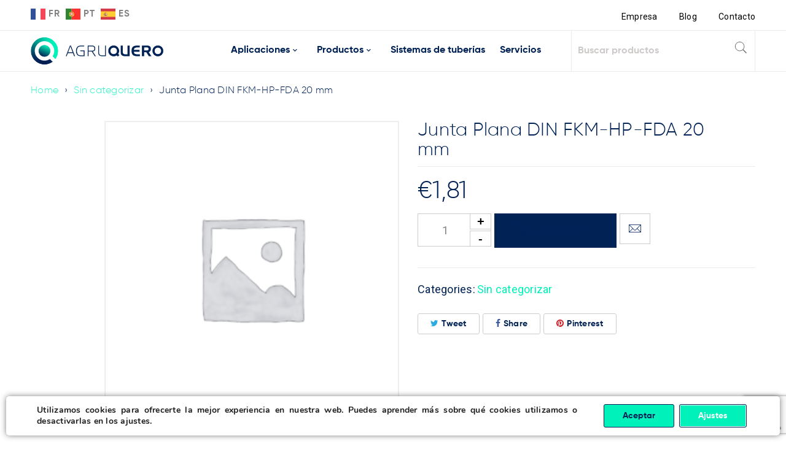

--- FILE ---
content_type: text/html; charset=utf-8
request_url: https://www.google.com/recaptcha/api2/anchor?ar=1&k=6LeUqekaAAAAAPRB-4Pc0Xz_PcFvXNy50WhfgKLt&co=aHR0cHM6Ly9hZ3J1cXVlcm8uY29tOjQ0Mw..&hl=en&v=PoyoqOPhxBO7pBk68S4YbpHZ&size=invisible&anchor-ms=20000&execute-ms=30000&cb=s35c7c3lwr6a
body_size: 48662
content:
<!DOCTYPE HTML><html dir="ltr" lang="en"><head><meta http-equiv="Content-Type" content="text/html; charset=UTF-8">
<meta http-equiv="X-UA-Compatible" content="IE=edge">
<title>reCAPTCHA</title>
<style type="text/css">
/* cyrillic-ext */
@font-face {
  font-family: 'Roboto';
  font-style: normal;
  font-weight: 400;
  font-stretch: 100%;
  src: url(//fonts.gstatic.com/s/roboto/v48/KFO7CnqEu92Fr1ME7kSn66aGLdTylUAMa3GUBHMdazTgWw.woff2) format('woff2');
  unicode-range: U+0460-052F, U+1C80-1C8A, U+20B4, U+2DE0-2DFF, U+A640-A69F, U+FE2E-FE2F;
}
/* cyrillic */
@font-face {
  font-family: 'Roboto';
  font-style: normal;
  font-weight: 400;
  font-stretch: 100%;
  src: url(//fonts.gstatic.com/s/roboto/v48/KFO7CnqEu92Fr1ME7kSn66aGLdTylUAMa3iUBHMdazTgWw.woff2) format('woff2');
  unicode-range: U+0301, U+0400-045F, U+0490-0491, U+04B0-04B1, U+2116;
}
/* greek-ext */
@font-face {
  font-family: 'Roboto';
  font-style: normal;
  font-weight: 400;
  font-stretch: 100%;
  src: url(//fonts.gstatic.com/s/roboto/v48/KFO7CnqEu92Fr1ME7kSn66aGLdTylUAMa3CUBHMdazTgWw.woff2) format('woff2');
  unicode-range: U+1F00-1FFF;
}
/* greek */
@font-face {
  font-family: 'Roboto';
  font-style: normal;
  font-weight: 400;
  font-stretch: 100%;
  src: url(//fonts.gstatic.com/s/roboto/v48/KFO7CnqEu92Fr1ME7kSn66aGLdTylUAMa3-UBHMdazTgWw.woff2) format('woff2');
  unicode-range: U+0370-0377, U+037A-037F, U+0384-038A, U+038C, U+038E-03A1, U+03A3-03FF;
}
/* math */
@font-face {
  font-family: 'Roboto';
  font-style: normal;
  font-weight: 400;
  font-stretch: 100%;
  src: url(//fonts.gstatic.com/s/roboto/v48/KFO7CnqEu92Fr1ME7kSn66aGLdTylUAMawCUBHMdazTgWw.woff2) format('woff2');
  unicode-range: U+0302-0303, U+0305, U+0307-0308, U+0310, U+0312, U+0315, U+031A, U+0326-0327, U+032C, U+032F-0330, U+0332-0333, U+0338, U+033A, U+0346, U+034D, U+0391-03A1, U+03A3-03A9, U+03B1-03C9, U+03D1, U+03D5-03D6, U+03F0-03F1, U+03F4-03F5, U+2016-2017, U+2034-2038, U+203C, U+2040, U+2043, U+2047, U+2050, U+2057, U+205F, U+2070-2071, U+2074-208E, U+2090-209C, U+20D0-20DC, U+20E1, U+20E5-20EF, U+2100-2112, U+2114-2115, U+2117-2121, U+2123-214F, U+2190, U+2192, U+2194-21AE, U+21B0-21E5, U+21F1-21F2, U+21F4-2211, U+2213-2214, U+2216-22FF, U+2308-230B, U+2310, U+2319, U+231C-2321, U+2336-237A, U+237C, U+2395, U+239B-23B7, U+23D0, U+23DC-23E1, U+2474-2475, U+25AF, U+25B3, U+25B7, U+25BD, U+25C1, U+25CA, U+25CC, U+25FB, U+266D-266F, U+27C0-27FF, U+2900-2AFF, U+2B0E-2B11, U+2B30-2B4C, U+2BFE, U+3030, U+FF5B, U+FF5D, U+1D400-1D7FF, U+1EE00-1EEFF;
}
/* symbols */
@font-face {
  font-family: 'Roboto';
  font-style: normal;
  font-weight: 400;
  font-stretch: 100%;
  src: url(//fonts.gstatic.com/s/roboto/v48/KFO7CnqEu92Fr1ME7kSn66aGLdTylUAMaxKUBHMdazTgWw.woff2) format('woff2');
  unicode-range: U+0001-000C, U+000E-001F, U+007F-009F, U+20DD-20E0, U+20E2-20E4, U+2150-218F, U+2190, U+2192, U+2194-2199, U+21AF, U+21E6-21F0, U+21F3, U+2218-2219, U+2299, U+22C4-22C6, U+2300-243F, U+2440-244A, U+2460-24FF, U+25A0-27BF, U+2800-28FF, U+2921-2922, U+2981, U+29BF, U+29EB, U+2B00-2BFF, U+4DC0-4DFF, U+FFF9-FFFB, U+10140-1018E, U+10190-1019C, U+101A0, U+101D0-101FD, U+102E0-102FB, U+10E60-10E7E, U+1D2C0-1D2D3, U+1D2E0-1D37F, U+1F000-1F0FF, U+1F100-1F1AD, U+1F1E6-1F1FF, U+1F30D-1F30F, U+1F315, U+1F31C, U+1F31E, U+1F320-1F32C, U+1F336, U+1F378, U+1F37D, U+1F382, U+1F393-1F39F, U+1F3A7-1F3A8, U+1F3AC-1F3AF, U+1F3C2, U+1F3C4-1F3C6, U+1F3CA-1F3CE, U+1F3D4-1F3E0, U+1F3ED, U+1F3F1-1F3F3, U+1F3F5-1F3F7, U+1F408, U+1F415, U+1F41F, U+1F426, U+1F43F, U+1F441-1F442, U+1F444, U+1F446-1F449, U+1F44C-1F44E, U+1F453, U+1F46A, U+1F47D, U+1F4A3, U+1F4B0, U+1F4B3, U+1F4B9, U+1F4BB, U+1F4BF, U+1F4C8-1F4CB, U+1F4D6, U+1F4DA, U+1F4DF, U+1F4E3-1F4E6, U+1F4EA-1F4ED, U+1F4F7, U+1F4F9-1F4FB, U+1F4FD-1F4FE, U+1F503, U+1F507-1F50B, U+1F50D, U+1F512-1F513, U+1F53E-1F54A, U+1F54F-1F5FA, U+1F610, U+1F650-1F67F, U+1F687, U+1F68D, U+1F691, U+1F694, U+1F698, U+1F6AD, U+1F6B2, U+1F6B9-1F6BA, U+1F6BC, U+1F6C6-1F6CF, U+1F6D3-1F6D7, U+1F6E0-1F6EA, U+1F6F0-1F6F3, U+1F6F7-1F6FC, U+1F700-1F7FF, U+1F800-1F80B, U+1F810-1F847, U+1F850-1F859, U+1F860-1F887, U+1F890-1F8AD, U+1F8B0-1F8BB, U+1F8C0-1F8C1, U+1F900-1F90B, U+1F93B, U+1F946, U+1F984, U+1F996, U+1F9E9, U+1FA00-1FA6F, U+1FA70-1FA7C, U+1FA80-1FA89, U+1FA8F-1FAC6, U+1FACE-1FADC, U+1FADF-1FAE9, U+1FAF0-1FAF8, U+1FB00-1FBFF;
}
/* vietnamese */
@font-face {
  font-family: 'Roboto';
  font-style: normal;
  font-weight: 400;
  font-stretch: 100%;
  src: url(//fonts.gstatic.com/s/roboto/v48/KFO7CnqEu92Fr1ME7kSn66aGLdTylUAMa3OUBHMdazTgWw.woff2) format('woff2');
  unicode-range: U+0102-0103, U+0110-0111, U+0128-0129, U+0168-0169, U+01A0-01A1, U+01AF-01B0, U+0300-0301, U+0303-0304, U+0308-0309, U+0323, U+0329, U+1EA0-1EF9, U+20AB;
}
/* latin-ext */
@font-face {
  font-family: 'Roboto';
  font-style: normal;
  font-weight: 400;
  font-stretch: 100%;
  src: url(//fonts.gstatic.com/s/roboto/v48/KFO7CnqEu92Fr1ME7kSn66aGLdTylUAMa3KUBHMdazTgWw.woff2) format('woff2');
  unicode-range: U+0100-02BA, U+02BD-02C5, U+02C7-02CC, U+02CE-02D7, U+02DD-02FF, U+0304, U+0308, U+0329, U+1D00-1DBF, U+1E00-1E9F, U+1EF2-1EFF, U+2020, U+20A0-20AB, U+20AD-20C0, U+2113, U+2C60-2C7F, U+A720-A7FF;
}
/* latin */
@font-face {
  font-family: 'Roboto';
  font-style: normal;
  font-weight: 400;
  font-stretch: 100%;
  src: url(//fonts.gstatic.com/s/roboto/v48/KFO7CnqEu92Fr1ME7kSn66aGLdTylUAMa3yUBHMdazQ.woff2) format('woff2');
  unicode-range: U+0000-00FF, U+0131, U+0152-0153, U+02BB-02BC, U+02C6, U+02DA, U+02DC, U+0304, U+0308, U+0329, U+2000-206F, U+20AC, U+2122, U+2191, U+2193, U+2212, U+2215, U+FEFF, U+FFFD;
}
/* cyrillic-ext */
@font-face {
  font-family: 'Roboto';
  font-style: normal;
  font-weight: 500;
  font-stretch: 100%;
  src: url(//fonts.gstatic.com/s/roboto/v48/KFO7CnqEu92Fr1ME7kSn66aGLdTylUAMa3GUBHMdazTgWw.woff2) format('woff2');
  unicode-range: U+0460-052F, U+1C80-1C8A, U+20B4, U+2DE0-2DFF, U+A640-A69F, U+FE2E-FE2F;
}
/* cyrillic */
@font-face {
  font-family: 'Roboto';
  font-style: normal;
  font-weight: 500;
  font-stretch: 100%;
  src: url(//fonts.gstatic.com/s/roboto/v48/KFO7CnqEu92Fr1ME7kSn66aGLdTylUAMa3iUBHMdazTgWw.woff2) format('woff2');
  unicode-range: U+0301, U+0400-045F, U+0490-0491, U+04B0-04B1, U+2116;
}
/* greek-ext */
@font-face {
  font-family: 'Roboto';
  font-style: normal;
  font-weight: 500;
  font-stretch: 100%;
  src: url(//fonts.gstatic.com/s/roboto/v48/KFO7CnqEu92Fr1ME7kSn66aGLdTylUAMa3CUBHMdazTgWw.woff2) format('woff2');
  unicode-range: U+1F00-1FFF;
}
/* greek */
@font-face {
  font-family: 'Roboto';
  font-style: normal;
  font-weight: 500;
  font-stretch: 100%;
  src: url(//fonts.gstatic.com/s/roboto/v48/KFO7CnqEu92Fr1ME7kSn66aGLdTylUAMa3-UBHMdazTgWw.woff2) format('woff2');
  unicode-range: U+0370-0377, U+037A-037F, U+0384-038A, U+038C, U+038E-03A1, U+03A3-03FF;
}
/* math */
@font-face {
  font-family: 'Roboto';
  font-style: normal;
  font-weight: 500;
  font-stretch: 100%;
  src: url(//fonts.gstatic.com/s/roboto/v48/KFO7CnqEu92Fr1ME7kSn66aGLdTylUAMawCUBHMdazTgWw.woff2) format('woff2');
  unicode-range: U+0302-0303, U+0305, U+0307-0308, U+0310, U+0312, U+0315, U+031A, U+0326-0327, U+032C, U+032F-0330, U+0332-0333, U+0338, U+033A, U+0346, U+034D, U+0391-03A1, U+03A3-03A9, U+03B1-03C9, U+03D1, U+03D5-03D6, U+03F0-03F1, U+03F4-03F5, U+2016-2017, U+2034-2038, U+203C, U+2040, U+2043, U+2047, U+2050, U+2057, U+205F, U+2070-2071, U+2074-208E, U+2090-209C, U+20D0-20DC, U+20E1, U+20E5-20EF, U+2100-2112, U+2114-2115, U+2117-2121, U+2123-214F, U+2190, U+2192, U+2194-21AE, U+21B0-21E5, U+21F1-21F2, U+21F4-2211, U+2213-2214, U+2216-22FF, U+2308-230B, U+2310, U+2319, U+231C-2321, U+2336-237A, U+237C, U+2395, U+239B-23B7, U+23D0, U+23DC-23E1, U+2474-2475, U+25AF, U+25B3, U+25B7, U+25BD, U+25C1, U+25CA, U+25CC, U+25FB, U+266D-266F, U+27C0-27FF, U+2900-2AFF, U+2B0E-2B11, U+2B30-2B4C, U+2BFE, U+3030, U+FF5B, U+FF5D, U+1D400-1D7FF, U+1EE00-1EEFF;
}
/* symbols */
@font-face {
  font-family: 'Roboto';
  font-style: normal;
  font-weight: 500;
  font-stretch: 100%;
  src: url(//fonts.gstatic.com/s/roboto/v48/KFO7CnqEu92Fr1ME7kSn66aGLdTylUAMaxKUBHMdazTgWw.woff2) format('woff2');
  unicode-range: U+0001-000C, U+000E-001F, U+007F-009F, U+20DD-20E0, U+20E2-20E4, U+2150-218F, U+2190, U+2192, U+2194-2199, U+21AF, U+21E6-21F0, U+21F3, U+2218-2219, U+2299, U+22C4-22C6, U+2300-243F, U+2440-244A, U+2460-24FF, U+25A0-27BF, U+2800-28FF, U+2921-2922, U+2981, U+29BF, U+29EB, U+2B00-2BFF, U+4DC0-4DFF, U+FFF9-FFFB, U+10140-1018E, U+10190-1019C, U+101A0, U+101D0-101FD, U+102E0-102FB, U+10E60-10E7E, U+1D2C0-1D2D3, U+1D2E0-1D37F, U+1F000-1F0FF, U+1F100-1F1AD, U+1F1E6-1F1FF, U+1F30D-1F30F, U+1F315, U+1F31C, U+1F31E, U+1F320-1F32C, U+1F336, U+1F378, U+1F37D, U+1F382, U+1F393-1F39F, U+1F3A7-1F3A8, U+1F3AC-1F3AF, U+1F3C2, U+1F3C4-1F3C6, U+1F3CA-1F3CE, U+1F3D4-1F3E0, U+1F3ED, U+1F3F1-1F3F3, U+1F3F5-1F3F7, U+1F408, U+1F415, U+1F41F, U+1F426, U+1F43F, U+1F441-1F442, U+1F444, U+1F446-1F449, U+1F44C-1F44E, U+1F453, U+1F46A, U+1F47D, U+1F4A3, U+1F4B0, U+1F4B3, U+1F4B9, U+1F4BB, U+1F4BF, U+1F4C8-1F4CB, U+1F4D6, U+1F4DA, U+1F4DF, U+1F4E3-1F4E6, U+1F4EA-1F4ED, U+1F4F7, U+1F4F9-1F4FB, U+1F4FD-1F4FE, U+1F503, U+1F507-1F50B, U+1F50D, U+1F512-1F513, U+1F53E-1F54A, U+1F54F-1F5FA, U+1F610, U+1F650-1F67F, U+1F687, U+1F68D, U+1F691, U+1F694, U+1F698, U+1F6AD, U+1F6B2, U+1F6B9-1F6BA, U+1F6BC, U+1F6C6-1F6CF, U+1F6D3-1F6D7, U+1F6E0-1F6EA, U+1F6F0-1F6F3, U+1F6F7-1F6FC, U+1F700-1F7FF, U+1F800-1F80B, U+1F810-1F847, U+1F850-1F859, U+1F860-1F887, U+1F890-1F8AD, U+1F8B0-1F8BB, U+1F8C0-1F8C1, U+1F900-1F90B, U+1F93B, U+1F946, U+1F984, U+1F996, U+1F9E9, U+1FA00-1FA6F, U+1FA70-1FA7C, U+1FA80-1FA89, U+1FA8F-1FAC6, U+1FACE-1FADC, U+1FADF-1FAE9, U+1FAF0-1FAF8, U+1FB00-1FBFF;
}
/* vietnamese */
@font-face {
  font-family: 'Roboto';
  font-style: normal;
  font-weight: 500;
  font-stretch: 100%;
  src: url(//fonts.gstatic.com/s/roboto/v48/KFO7CnqEu92Fr1ME7kSn66aGLdTylUAMa3OUBHMdazTgWw.woff2) format('woff2');
  unicode-range: U+0102-0103, U+0110-0111, U+0128-0129, U+0168-0169, U+01A0-01A1, U+01AF-01B0, U+0300-0301, U+0303-0304, U+0308-0309, U+0323, U+0329, U+1EA0-1EF9, U+20AB;
}
/* latin-ext */
@font-face {
  font-family: 'Roboto';
  font-style: normal;
  font-weight: 500;
  font-stretch: 100%;
  src: url(//fonts.gstatic.com/s/roboto/v48/KFO7CnqEu92Fr1ME7kSn66aGLdTylUAMa3KUBHMdazTgWw.woff2) format('woff2');
  unicode-range: U+0100-02BA, U+02BD-02C5, U+02C7-02CC, U+02CE-02D7, U+02DD-02FF, U+0304, U+0308, U+0329, U+1D00-1DBF, U+1E00-1E9F, U+1EF2-1EFF, U+2020, U+20A0-20AB, U+20AD-20C0, U+2113, U+2C60-2C7F, U+A720-A7FF;
}
/* latin */
@font-face {
  font-family: 'Roboto';
  font-style: normal;
  font-weight: 500;
  font-stretch: 100%;
  src: url(//fonts.gstatic.com/s/roboto/v48/KFO7CnqEu92Fr1ME7kSn66aGLdTylUAMa3yUBHMdazQ.woff2) format('woff2');
  unicode-range: U+0000-00FF, U+0131, U+0152-0153, U+02BB-02BC, U+02C6, U+02DA, U+02DC, U+0304, U+0308, U+0329, U+2000-206F, U+20AC, U+2122, U+2191, U+2193, U+2212, U+2215, U+FEFF, U+FFFD;
}
/* cyrillic-ext */
@font-face {
  font-family: 'Roboto';
  font-style: normal;
  font-weight: 900;
  font-stretch: 100%;
  src: url(//fonts.gstatic.com/s/roboto/v48/KFO7CnqEu92Fr1ME7kSn66aGLdTylUAMa3GUBHMdazTgWw.woff2) format('woff2');
  unicode-range: U+0460-052F, U+1C80-1C8A, U+20B4, U+2DE0-2DFF, U+A640-A69F, U+FE2E-FE2F;
}
/* cyrillic */
@font-face {
  font-family: 'Roboto';
  font-style: normal;
  font-weight: 900;
  font-stretch: 100%;
  src: url(//fonts.gstatic.com/s/roboto/v48/KFO7CnqEu92Fr1ME7kSn66aGLdTylUAMa3iUBHMdazTgWw.woff2) format('woff2');
  unicode-range: U+0301, U+0400-045F, U+0490-0491, U+04B0-04B1, U+2116;
}
/* greek-ext */
@font-face {
  font-family: 'Roboto';
  font-style: normal;
  font-weight: 900;
  font-stretch: 100%;
  src: url(//fonts.gstatic.com/s/roboto/v48/KFO7CnqEu92Fr1ME7kSn66aGLdTylUAMa3CUBHMdazTgWw.woff2) format('woff2');
  unicode-range: U+1F00-1FFF;
}
/* greek */
@font-face {
  font-family: 'Roboto';
  font-style: normal;
  font-weight: 900;
  font-stretch: 100%;
  src: url(//fonts.gstatic.com/s/roboto/v48/KFO7CnqEu92Fr1ME7kSn66aGLdTylUAMa3-UBHMdazTgWw.woff2) format('woff2');
  unicode-range: U+0370-0377, U+037A-037F, U+0384-038A, U+038C, U+038E-03A1, U+03A3-03FF;
}
/* math */
@font-face {
  font-family: 'Roboto';
  font-style: normal;
  font-weight: 900;
  font-stretch: 100%;
  src: url(//fonts.gstatic.com/s/roboto/v48/KFO7CnqEu92Fr1ME7kSn66aGLdTylUAMawCUBHMdazTgWw.woff2) format('woff2');
  unicode-range: U+0302-0303, U+0305, U+0307-0308, U+0310, U+0312, U+0315, U+031A, U+0326-0327, U+032C, U+032F-0330, U+0332-0333, U+0338, U+033A, U+0346, U+034D, U+0391-03A1, U+03A3-03A9, U+03B1-03C9, U+03D1, U+03D5-03D6, U+03F0-03F1, U+03F4-03F5, U+2016-2017, U+2034-2038, U+203C, U+2040, U+2043, U+2047, U+2050, U+2057, U+205F, U+2070-2071, U+2074-208E, U+2090-209C, U+20D0-20DC, U+20E1, U+20E5-20EF, U+2100-2112, U+2114-2115, U+2117-2121, U+2123-214F, U+2190, U+2192, U+2194-21AE, U+21B0-21E5, U+21F1-21F2, U+21F4-2211, U+2213-2214, U+2216-22FF, U+2308-230B, U+2310, U+2319, U+231C-2321, U+2336-237A, U+237C, U+2395, U+239B-23B7, U+23D0, U+23DC-23E1, U+2474-2475, U+25AF, U+25B3, U+25B7, U+25BD, U+25C1, U+25CA, U+25CC, U+25FB, U+266D-266F, U+27C0-27FF, U+2900-2AFF, U+2B0E-2B11, U+2B30-2B4C, U+2BFE, U+3030, U+FF5B, U+FF5D, U+1D400-1D7FF, U+1EE00-1EEFF;
}
/* symbols */
@font-face {
  font-family: 'Roboto';
  font-style: normal;
  font-weight: 900;
  font-stretch: 100%;
  src: url(//fonts.gstatic.com/s/roboto/v48/KFO7CnqEu92Fr1ME7kSn66aGLdTylUAMaxKUBHMdazTgWw.woff2) format('woff2');
  unicode-range: U+0001-000C, U+000E-001F, U+007F-009F, U+20DD-20E0, U+20E2-20E4, U+2150-218F, U+2190, U+2192, U+2194-2199, U+21AF, U+21E6-21F0, U+21F3, U+2218-2219, U+2299, U+22C4-22C6, U+2300-243F, U+2440-244A, U+2460-24FF, U+25A0-27BF, U+2800-28FF, U+2921-2922, U+2981, U+29BF, U+29EB, U+2B00-2BFF, U+4DC0-4DFF, U+FFF9-FFFB, U+10140-1018E, U+10190-1019C, U+101A0, U+101D0-101FD, U+102E0-102FB, U+10E60-10E7E, U+1D2C0-1D2D3, U+1D2E0-1D37F, U+1F000-1F0FF, U+1F100-1F1AD, U+1F1E6-1F1FF, U+1F30D-1F30F, U+1F315, U+1F31C, U+1F31E, U+1F320-1F32C, U+1F336, U+1F378, U+1F37D, U+1F382, U+1F393-1F39F, U+1F3A7-1F3A8, U+1F3AC-1F3AF, U+1F3C2, U+1F3C4-1F3C6, U+1F3CA-1F3CE, U+1F3D4-1F3E0, U+1F3ED, U+1F3F1-1F3F3, U+1F3F5-1F3F7, U+1F408, U+1F415, U+1F41F, U+1F426, U+1F43F, U+1F441-1F442, U+1F444, U+1F446-1F449, U+1F44C-1F44E, U+1F453, U+1F46A, U+1F47D, U+1F4A3, U+1F4B0, U+1F4B3, U+1F4B9, U+1F4BB, U+1F4BF, U+1F4C8-1F4CB, U+1F4D6, U+1F4DA, U+1F4DF, U+1F4E3-1F4E6, U+1F4EA-1F4ED, U+1F4F7, U+1F4F9-1F4FB, U+1F4FD-1F4FE, U+1F503, U+1F507-1F50B, U+1F50D, U+1F512-1F513, U+1F53E-1F54A, U+1F54F-1F5FA, U+1F610, U+1F650-1F67F, U+1F687, U+1F68D, U+1F691, U+1F694, U+1F698, U+1F6AD, U+1F6B2, U+1F6B9-1F6BA, U+1F6BC, U+1F6C6-1F6CF, U+1F6D3-1F6D7, U+1F6E0-1F6EA, U+1F6F0-1F6F3, U+1F6F7-1F6FC, U+1F700-1F7FF, U+1F800-1F80B, U+1F810-1F847, U+1F850-1F859, U+1F860-1F887, U+1F890-1F8AD, U+1F8B0-1F8BB, U+1F8C0-1F8C1, U+1F900-1F90B, U+1F93B, U+1F946, U+1F984, U+1F996, U+1F9E9, U+1FA00-1FA6F, U+1FA70-1FA7C, U+1FA80-1FA89, U+1FA8F-1FAC6, U+1FACE-1FADC, U+1FADF-1FAE9, U+1FAF0-1FAF8, U+1FB00-1FBFF;
}
/* vietnamese */
@font-face {
  font-family: 'Roboto';
  font-style: normal;
  font-weight: 900;
  font-stretch: 100%;
  src: url(//fonts.gstatic.com/s/roboto/v48/KFO7CnqEu92Fr1ME7kSn66aGLdTylUAMa3OUBHMdazTgWw.woff2) format('woff2');
  unicode-range: U+0102-0103, U+0110-0111, U+0128-0129, U+0168-0169, U+01A0-01A1, U+01AF-01B0, U+0300-0301, U+0303-0304, U+0308-0309, U+0323, U+0329, U+1EA0-1EF9, U+20AB;
}
/* latin-ext */
@font-face {
  font-family: 'Roboto';
  font-style: normal;
  font-weight: 900;
  font-stretch: 100%;
  src: url(//fonts.gstatic.com/s/roboto/v48/KFO7CnqEu92Fr1ME7kSn66aGLdTylUAMa3KUBHMdazTgWw.woff2) format('woff2');
  unicode-range: U+0100-02BA, U+02BD-02C5, U+02C7-02CC, U+02CE-02D7, U+02DD-02FF, U+0304, U+0308, U+0329, U+1D00-1DBF, U+1E00-1E9F, U+1EF2-1EFF, U+2020, U+20A0-20AB, U+20AD-20C0, U+2113, U+2C60-2C7F, U+A720-A7FF;
}
/* latin */
@font-face {
  font-family: 'Roboto';
  font-style: normal;
  font-weight: 900;
  font-stretch: 100%;
  src: url(//fonts.gstatic.com/s/roboto/v48/KFO7CnqEu92Fr1ME7kSn66aGLdTylUAMa3yUBHMdazQ.woff2) format('woff2');
  unicode-range: U+0000-00FF, U+0131, U+0152-0153, U+02BB-02BC, U+02C6, U+02DA, U+02DC, U+0304, U+0308, U+0329, U+2000-206F, U+20AC, U+2122, U+2191, U+2193, U+2212, U+2215, U+FEFF, U+FFFD;
}

</style>
<link rel="stylesheet" type="text/css" href="https://www.gstatic.com/recaptcha/releases/PoyoqOPhxBO7pBk68S4YbpHZ/styles__ltr.css">
<script nonce="uN7XUGFf175IuiWgEwo-qg" type="text/javascript">window['__recaptcha_api'] = 'https://www.google.com/recaptcha/api2/';</script>
<script type="text/javascript" src="https://www.gstatic.com/recaptcha/releases/PoyoqOPhxBO7pBk68S4YbpHZ/recaptcha__en.js" nonce="uN7XUGFf175IuiWgEwo-qg">
      
    </script></head>
<body><div id="rc-anchor-alert" class="rc-anchor-alert"></div>
<input type="hidden" id="recaptcha-token" value="[base64]">
<script type="text/javascript" nonce="uN7XUGFf175IuiWgEwo-qg">
      recaptcha.anchor.Main.init("[\x22ainput\x22,[\x22bgdata\x22,\x22\x22,\[base64]/[base64]/bmV3IFpbdF0obVswXSk6Sz09Mj9uZXcgWlt0XShtWzBdLG1bMV0pOks9PTM/bmV3IFpbdF0obVswXSxtWzFdLG1bMl0pOks9PTQ/[base64]/[base64]/[base64]/[base64]/[base64]/[base64]/[base64]/[base64]/[base64]/[base64]/[base64]/[base64]/[base64]/[base64]\\u003d\\u003d\x22,\[base64]\\u003d\\u003d\x22,\x22wpXChMKaSzLDgsOBw4cXw5jDnsKaw5RGS0LDssKPIwHCgsK0wq50RhZPw7NqFMOnw5DCq8OSH1Q5woQRdsOIwpdtCR5qw6ZpU03DssKpXTXDhmMJWcOLwrrCisO9w53DqMO0w5lsw5nDhcK2woxCw7fDhcOzwo7CgMOVRhgBw6zCkMOxw7XDhzwfBS1ww5/DsMO+BH/DiX/DoMO4eHnCvcOTQsKywrvDt8Oew6vCgsKZwrJHw5MtwopOw5zDtnTCh3DDok7Ds8KJw5PDtj5lwqZkQ8KjKsKfC8OqwpPCv8KNacKwwpNfK35HHcKjP8OEw4gbwrZJR8KlwrA2WDVSw6B1RsKkwpAKw4XDpXxLfBPDs8O/wrHCs8OZLy7CisOnwr8rwrEbw55AN8OAV3dSLsOAdcKgIMOKMxrCgUEhw4PDvUoRw4BiwrYaw7DCgFo4PcObwrDDkFgCw4/CnEzCs8KGCH3DpMOjKUhdbUcBDcK1wqfDpXHCp8O2w53Dm2/DmcOidD3DhwB3wol/w75NwrjCjsKcwqUwBMKFegfCgj/CmgbChhDDvHcrw4/DpsKIJCIzw60ZbMOLwqQ0c8O6RXh3RsOaM8OVe8OawoDCjFPCukg+BcOeJRjCqcKqwobDr2RMwqptHcOCI8OPw4DDgQB8w63DmG5Ww4rCqMKiwqDDmMO+wq3CjW3DmjZXw6DCgxHCs8KrElgRw63DhMKLLnLCt8KZw5UmGVrDrkLChMKhwqLCnhE/wqPCvjbCusOhw7MwwoAXw5fDug0OEMKlw6jDn18jC8OPW8KvOR7DosKsVjzCssK3w7M7woseIxHCu8OLwrMvb8Oxwr4vb8O3VcOgCMOSPSZ7w5EFwpF9w6HDl2vDvzvCosOPwqvChcKhOsKEw7/CphnDtcOWQcOXWHUrGxIKJMKRwrvCghwJw7fChknCoAbCuBt/woDDhcKCw6dfImstw7/CrkHDnMKrHFw+w45+f8KRw50cwrJxw6jDrlHDgH9cw4Uzwoo5w5XDj8Ozwq/Dl8KOw6ANKcKCw6XCsT7DisO8R0PCtUHCpcO9ETnCucK5al3CqMOtwp0SCjoWwpbDknA7XMOXScOSwqHClSPCmcKcScOywp/[base64]/CnMKGw7pKwqNCFR7DrX1tw4DCssKzBMKywoXCgMKpwrUkH8OIJMKbw7Fvw60eeCYBQxHDvcOow7LCpCzCp1zDmnLDjWIGVncLaR3CmMKNR0QKw4/CpsKKwpZ1FcOZw7VfahTDuUkMw7zCtsO0w5TDvn0QZT7CoEolwpELH8KbwrTCpRDDusKJw4IEwrw9w49Kw6sqwqnDosONw5DCiMO5B8Oww6N0w4/ClQ4mKcO4KMK3w5DDksKmwq/ChcKDTMKIw7PCuXBuwoc5w5FqTifDhWrCizBKQB8ww493M8OxGMKXw7cZCcKWFsOVTDw/w4jDssKbw4fDhmfDsxHDrH5vwrVswq5/wpbCuRxMw4zCszkJK8Kjw6x0wp/Co8K2w7kyw5N7P8K1e2LDvEJvI8KKcTUOwpPCocORM8OaCFoZw7huUMKkHMOJw4FDw4bChMOgWBAYw4wWwofCvgPCgcOMS8K6LQ/Dm8ONwrJOw4k3w4fDrUnDrWBPw548BgfDrAkSBcOZw7DDiWApw4XCpsODbGkEw5DCmcOmw63DgcOCdzJ2wrABw5/[base64]/w7dSw7jDhsOKwpAEw6Baw7rCpsOzfR3DqjrCtcO9PmtDw4JWKWnDgsKrI8K/[base64]/[base64]/Cr8O/[base64]/[base64]/DusKOB3vCpsKjG8K3w6BDw7XDvsKCPjrDjVkTwpvDu1pZFsKsbUx+w47CjsO3w4nCj8OyA3DChi4lMsOFOcKadcOUw6J/Hj/DnMOaw6LDu8Kiwr7DiMKUw6cCOsKawqHDp8ObeQ3CtcKrfsKPw694wrvCkcKPwq9JAMOwX8O7wrMOwrPCucO4ZGXDnsKyw7jDp20awoodR8KrwrtsRUTDgcKOA2NGw4/CvV5LwpzDg37CnTnDiTTCsApowo/DjsKMwo3ClsO5wqIzR8ONO8OYdcKcSH/CgMKIARxLwrLDnFxbwqw7CwdZY1Qow5fDlcOcwpbDicOowp1Ew7BIaycew5tVUy7DiMOYw7zDsMONw6LDvivCrUc4w7jDoMOWG8OPOhXDu0TCnBLDv8K5WQYuSmrCmHrDr8Kswr9WQyV6w5bCmzRKYmnDsnTDpSNUcmPDnsKMacOFcDFywo5qN8K1w400UiEVR8Ouw4/CqsKTD1dmw6rDocKJHlENTsOUC8OIUz7CvWwgwrHDq8Kfw5EpIw/CiMKPesKUAGbClwnDpMKYXhduFxTChsKewpUKw58HYsKqCcOywozCjcKrPR5Xw6NJWMO0WcKxw7PChT1NPcKzw4RIRRhcE8OZw6XDn0zDlMOGwr7Ct8Kdw63DvsKsLcKYGjs/UhbDu8O+w45WbsOdw6vDllPCt8O1wpjCiMOIw7LCq8KOw7nCgcO4wocSw70wwrPCjsKGJFjDjsOJdjtkw6JVCBpKwqfDo2zDhRfDj8Kjw44bfFTCiSt2w6/CumXDqsKPOcOeWcKvd2PDmsK8UCrDn0xsFMKRS8K/wqAkwp4ZbSR5wq04w7cJY8K1IsKFw5IlScKowpnDu8O+fDcDw7lNw6nCtXBcw5XDtsO0ADHDg8OGw48+O8OAFcK6wo7DksObAMOKQx99wo4QDsOQZcK4w7rDhAdvwqRNHjZrwo7DgcK7DMOVwrIHw4TDqcOdwp3CpwJeLcKEHMO5LDnDkUDCvMOswqTDrcO/[base64]/CvwjDlDdHw5oPXHXCsHHDoMKIwopaW143w4jDqcKKw4TCicKYVAU+w58jwq10LR1QQcKoVzTDs8OGwrXCl8KEwpvDqsO9wovCujnCvsOdECDCgRwUBGcXwqHDlcO2CcKqJMK1A0/DqsKWw5EHSsKOKWJ5ccKTUsO9YArCnCrDrsOiwpLDj8OdcMOCw5HDvsKawq3ChFxvwqUIw6cQPkMLcgJ3woLDimbCvErChw/DuzrDrn7CrB3Ds8OPw5cwIVfDg2NJA8O0wr8+wpHCs8Kfwpw+w6k3D8ObM8KmwqZFCMK4wpbCocOzw4d8w51ow5lnwpwLOMOMwoAOMwXCo0UVw6bDskbCqsKhwog4NF7Cpx5uwrt/wrE/[base64]/CmcO2U8OlwpjDklfDhh5Mwol+wpBzwrB7C8ONTcO4w55nWn3Dg3fCpmrCt8OPeRRiQR4Nw5XDkB58cMKcw4N4w6Mjw4zCjGPDiMKvcMKibMOWPcOgwpJ+w5s9dTgDPkJTwqc6w4Ymw6w/aD/Dj8KNfMO8wpJyw5TClMKdw4vClXsOwozCjcKiYsKIwrfCpsKXJU/CiXjDlMKMwr7DqsKqOsKIPXnCu8O+wpvDhDrDhsOoMzzDo8KOfhcQw5cew5HDl2DDj2DDvcKIw7Q7WkXDqm3CrsKrRsOUDcK3TMOebHLDmVdEwqdyQMOpMRpeXARAwoTChMOELWvDgcOQwr/DksOXQwQQcw/DicOPaMOfYyEkGGtDwoXCmjQrw6nDgsO4PRdyw6zCrsKtw6ZDw7sDw4XCpBtqw7AhPDZEw4rDhMKbwq3ChTTDnjZJS8KoLsO+wo/Dt8OIw70GN0BURi8Sb8ODZcKAH8OPCkbCqMKzeMKeBsOFwprDlwDCmV0UPmFjw4vDicOQPTbCocKaPXjCqsK1ZxfDuyvCgnrCrDHDocK8w4F9wrnCoFZjWFnDocO6QcKgwrd2VE/[base64]/wolvMEbCicK8KMOYVsKiGywMwplHw7cHT8O5woHDssOZwqd/U8OFaygOw6oVw4nCr1nDs8KYw78Twr3DsMOMMsK9HcK2fAFJwrh0IzTDt8OFAUYSw4XCtsKRXsOFEhbDqV7Cuj4VYcK2UsOrbcOiFcKRdsKVJ8KMw5LCiRHDtHzDhMKKJ2rCul/CncKaYMK8wpHDvsOBw6skw5jCu20uOVvCssKdw7rDlznClsKcwrsDbsOCDMO0RMKow4t0wofDrkHDt0bCkF7DgEHDqzbDvsOlwoJMw6PCtcOgwrhVw7BnwoopwpQpw73DiMKvUB7DrjzCsxbCnMOAXMODRMKXJMO+dcKcJsK/[base64]/CuMKiw5c9IcKKw54zwqJdwpHCgA3Dg13CmsK2w6fDm07ChcO8wrzCjgHCt8OrQcOpLyzCm2XCp3jDqsOCIVlGwpDCq8O/w6hFXQpBworCqH7Dn8KCXgPCu8ObwrPCjsKawq3ChsKqwrUUwoDCk0XCgjrCvF3DssK7EyzDi8OzIsOKX8OmHldvw7zCjGfDh0khw6TCl8K8wrV0KcK+AxJ3DsKcw58owp/CvsOvBMONURJ7w6XDl0zDqnIUISHClsOkwo9jw5J8wprChmvCncOResKIwoo7K8OlKMKsw77Dp0kbPcKZZ1vCpSnDiTcoZMOCw57DtiUCScKYwr1gdMOcTjzCvcKcIMKDSsOjUQDCm8O3GcOMPWQCSEXDksODZcOBw45xBUw1wpctW8O6w4TDs8OSa8KFwpZ/NGHDjkDDhAlpDcO5JMOfw4vCsxbDksKzD8KCHXnCs8KAKkIVfQ/CijDCnMK0w6rDsnbCh0Nlw7FNQho/LgFoM8KTwp7DtDfCogLDscO8wrIVw515wrIeOMKAf8ORwrhqRzRKUV/DulACXcOawpRbw6/[base64]/w7nCrAhowqFZMMK5UMO5wofChmErwq4iU8KxCMOKw4vDo8Otwo1bP8K/wo8NfsO+cBNCw4TChsOLwrTDvw4XSmVqasKOwqjDoj1Qw58zV8Kswoc1TMKJw5nDsGhuwqkewqtbwqIHwpTCjGvCjsKmJi/CuFzDucOxE0DCrsKWWB3DoMOGZ0IEw7fCln3DmcO6TsKDTT/[base64]/DlMKEwqHDojfDnF5Dc8O+woDDq8OIwqNlw4YhwobCiBDDiGtDIsKXw5rCtsKyfzxHWsKIw5VCwqzDlXXCr8KeTUcZw7AXwp9ZYMKHYSkUWcOEXcK/[base64]/DkcO+JH/[base64]/C8K2EGzDg8KYQTALfHUiecOEEjQ0w4lSVcO6w7tFw5TCh18SwrDCksK/w5/Dt8OFMMKBeD0iFzwQXH3DiMOiA0VyEcKZfgfCncOJw6/DuVouw6LClsKrSS8dwrQzMMKcWMKEQD3CksKZwqMwJFTDhsORE8Khw50hwpnDiRTCvj7DmS1Vw7MzwrjDicOuwrgHLmvDvMKewpbCqSgkwrnDgMK3JMObw7rDjkvDpMOewrzClcO/wprDtcOWwpPDs3fCiMKsw7p+dmESw6PDo8KXw7TDnytlMxnCiiNxQMKxNcOXw7PDl8KpwrR4wqtRC8O7di/CjSLDqV3Cp8KKHcOwwrtPD8OnTsOOwp/CqcKgNsOGXsOsw5jCmEU6KMKIbXbClGTDtj7DvW4sw58tMEnDscKuwqXDj8KSJMKEKMKuR8K4PcK9IFEEw60feBEUwoLCocKSNn/DksO5LcOrwpg5w6cwWsONwrDDg8K6J8KVQhvDlsKtLyRhcBzCjXgXw6kYwofDpMK+OsKHdsKfwoNQwqA7K0kKMlTDvcOvwrnCvcKtX2JVEsOJOngRw5tSOG5jN8O0TMOvDjTCtzLCpBNnwr/[base64]/CmgnCiXppAsKLwqnDizvChmPDrHhJJsKzwpYyJHsTPcK1w4FPw73CoMORwoRGwpnDiGMawq/Cph7Cn8OrwrUSTW/[base64]/w5TDuMKCZkp3TVlwwqBLwqw/woTCnMKEw6nDrwHDjW7DtMOJDjnCisKpWcOaJsKFRMKyORbDscKew5Eaw57CtkdRNR3CnsKww5YlX8KdTRbDkBrDk2VvwpR6VXN9wrgvPMOQHmbDrT7DicK3wqpWwpc/wqfCvCjCqsOzwrNtwqUPwqZzwq0kGSPCncKlw50kBcK6HMObwoRYAS53KSo6AcKGw50nw6XDl14Ywr3CnU4FQcOhEMKxd8OcTsKNw6EPS8Okw5pCwprDpQ4YwrU4NMOrw5Y6IChpwq01NEvDu2tdw4FCK8OUwqnCmsKLRGB5wp9EEybCoQnDk8KRw5kOwqB/w5TDvFHDjMOAwp3Do8ONfB4xw7XCp0TCmsOLUDPCh8O3DMK0w5XCkGDDjMO+I8OKZmnDmFETwrbDqMKqZcOqwojCjMOzw6HDmRsgw5DCqRBMwrBPwqlRwoLCpcOeBF/DhV5Nei0SRjlIDcOfwrMNWcOvw7hKw6vDvMKdMsOywq40Mzcaw6tFGEpVw6g4aMOxETtuwp7CjMKKw6gqCcONPsOnw5LCjsKYwqJ8wq/DjcKEHsK/wqHCv2HCsy8rIsOrHTjCu1DCu059QF3CnMKzwrAZw5h2S8OYQwPDmcOow53DssOPXkjDhcO8wq9/[base64]/Dr8O9O8OoPDE+w57DoH7DsTjDrhdnw4BSEcOcwpTChxpAwrI5wq4pRcKuwqoWET7DhQbDlcK2w41fL8KQw6xyw6p+woVVw7ZNw6MTw4LClsOIEFnClk9Yw7gqw6LDrl/DnQxvw5pBwrxVw7UvwqbDiz4jL8KYBsOzw6/ChcOBw6lvwoHDgMOsw4nDkEgwwqcOwrvDsizClFrDiETCgiPCg8Ogw5nDpMOXAV5UwrE5wovDmE7CkMKMwojDiV90eVnDuMOceWMjA8KDfCQLwobDowzClsKGEyjCssOiL8O3w43ClMOgw7nDnMK/wrHCqUFCwqEqIsKpw4IowppKwp3CmiXDuMObbA7CuMOIU17Dn8OEVHBBH8KLSsKtwpLDvMKxw5HDgAQ0D1XCvsKuwrY5wp3DumfDpMKDw4/CocKuw7EQw7XCvcKcaTvCih9wLmLDvAJowolZOFHCoC7Co8KAdh3DvcKGwo5GKCNYJ8O3KMKSw7PDiMKQwq3Co30DU0TCv8O9K8OewoN9YmDCocKswrfCuTkOQwvDvsOgBcKbwr7CoD5gwqZDwpnCtsOOfsOpw53CqW7ClBkvwq/[base64]/w6XDuy7DnzHCqzFsO00CGkLDscKuGQwLwqrCr1/Ctl/Ct8K4wozDiMKTdXXCvDPCnjk1aG3Cq37Cmx/ChMOCFxPDt8KMw47DuWBZw6Bzw4nCrDvCtcKNMMOow7vCuMOKwrnCry1Pw4LDoSVaw6zCs8KawqjChUFgwpfDtn/Cm8KZBsKIwrrCgmQ1wqhheE7Ck8KAwqNfwpxOZnogw4/[base64]/[base64]/DsWPCo8KjbcOUwpLCtwbCozQlAMORdcKswqjDrxbDtsKywqvChMKRwq4mBDbCmMO9AEkLdsK9wpEow6V4woXDpFhKwpA/wpTCrSg5THM8EGXCpsOCdcKiZiA1w7ssQcOXwosCYMKrwrsrw4DDgWUkb8K1CDZcO8OedFDChC3CqsOxMVHDkx4pw6xjaipCw4/DjlHDr2FYTxMdw4/DrGgbwr97w5VZwqhmIsKIw6zDrnnDqsOsw7TDh8OSw7NsCMOiwrEWw54vwrwCYsORAsOyw6XDhcOpw7bDhTzCu8O0w4TDrMKvw65ZXkYkwq/CjWDDkMKPYlZTS8OXHCpkw6DDhMO2w7vClhFmwoc0w75TwoDDgMKOBElrw77DqcOrVcO/[base64]/[base64]/wpFhBsO9SWbDk8OWJ8K1KxMBYsKOHQEyLTQbwqHDhcOfMcOVwr58RivCpGvCtMKHVwwwwr42JMOcBRXDpcKeVgBnw6LDncKRZGNYNcKpwr5mNAdQLMKSXWDCjHvDkgx8e1rDghQ/[base64]/[base64]/CosOCw67CnzzCi8KpEsKDw7ktwrjDhcOWw7ABFsO6HsOCw4bCmQNXIC/DqRvCuVvDv8KTVcOwMzECw59qEGnCqsKZKsKnw4Yxwrsmw6oHwqDDu8K1wo3DsklBNzXDp8Ogw7TDpcO3woPDrWpMwqZQw4PDl1/CnsKbUcK3wpzDp8KuTsO3T1cOCMKzwrjDjRHDrsOtRMKLwodpwpVIwovDqsOrwr7DhT/Co8OhL8Otw63Co8KWcsK5wrsxw4gYw4RUOsKSwoFCwrQwQVbCjWTCpsOVCMOrwoXDtmDCv1UCY2zCvMK4w4jCvMO4w4/Cs8OowoTDogvCjmQ/[base64]/woINA3Rhw73DqcK3VRpQw4l2XxReecOQaMOlw7RLLjfCvsO6YlvDoUM4CMOuf3XCl8OhJcKAVj98X0/Ds8KbYEBGwrDClgzClcKjDSrDosKJIEFuw7Vxwro1w5AUw7dHQcK9L2DDm8K/MsOFb0VNwpHCkSvCvsOiw41zw5AdYMOXw45sw6J+wrjDucKswo07FHFVw5HDisO5WMKpfFzChD5iwoTCr8KSw60DLAhYw6HDhsONbQlxwq/[base64]/DnG/DvTHCmsOpXcOya8KFD8KrM8Onw5hWw5XCh8Kxw4/[base64]/YiUddmfClsO0w7cAbsKhE1YrwqJmw7LDpMOyw5MEw79+w6rCrcOVw4/DnMOIw4d9eQ3DjErDqy0mwolYw6pYw4nCmxtrwo1cQcKcYMKDwqrCrRQOAsKGOsK2w4Vkw4gIwqccw6vCuG0qwpIybDJ/dMK3dMKEw57DjHpLBcOZJEgLPGBOTD0dwr/DucOtw69uwrRNVj9MG8KRw4g2w6oGwpLCqCRow7HCrXgAwqHCny00BAsWZQd0eQtGw6cTWMKwWMOzVSPDoXnCvcK6w7IKbjLDmGN9w63DucKGwqbDg8ORw4fDt8Oewqglw6PCtGvCrcKgZMOUwpo3w5ZYwrlDAMOGF3bDlgh4w6DCkcO8bX/Dux4Gwpw3B8Kpw7vDnBDCtsKCPlnDv8KcdSPDhsOVJlbCjxfDnD0gZcKMwr85w4nCkHPCq8KfwqfCp8KNMMOyw6hNwoXCtcKXwpBYw77DtcKrccODwpUJc8OsIyJcw43DhcKrwrEjT2LDuGPDtAkAdHxyw6HCqsK/wpjClMOiCMKUwoTDh14+D8Kjwqh/wqPCg8K6FhbCoMKUwq7DnyUYwrbCpUtpw5wCC8Kiw6wFPMKcRcKMMsOCAMOzw4/DjUbDqcOnTmUbMkPDtsO/QsKVMyU6Xi41w49QwqBeesOfw6M3Zw57CcOSWMKJwqnDpTbDj8OMwrjCtVvDoDnDvsK0O8O+wp1oY8KAWsOrbzvDo8O1wrTDlkhawqXDv8KnXg3DuMK5wrvCognDncO1amgzw61IKMOMwpZgw5XDpWXDizMZW8O6woo/JcKFSmDClRpHw4PCpsO7BMKtwqPChVXDoMORPzTCmSHDkMO4F8ObU8OvwrPDr8KLCsOGworCmcKFw63CgSvDr8OFK21RVkTCjVdjwoZAwoE0w6/CkH1LfsKDWsKoKMOZw5B3WsOnw6rCjsKRDyDDpMKJw4oQEcKaW2gewqtqPcKBFTQSCWp0w7l8dTFyW8OqTsOVScOZwqvDl8O1wrxIw50secOJwo1/DHQewoPDillIFcOrXH4IwqDDm8Kkw6Ehw7TCtsKuOMOUwrDDoA7Cq8OsK8KJw5nCkkzDsSnCvMOEwr8/wo/DjnHCh8O3U8OiMmfDicO7LcK4L8Osw7klw7pKw5U+e2nCg2vCrBDCuMOKCXk2AA3CpksJw6p8QhvDvMKiRlxBLMKYw51Fw43CuXnDsMKZw5t9w7fDnsOTwrc/[base64]/UsOIG8Ojwr/DrELCskozfB/Cu8OhwprCoMKYQ1HCisO8wpXDuRl7bXjCoMOSOsKTPFHDicO/LsOqNnXDpMOCO8KNTRHDq8KfKsOBw5whw7NUwp7Cj8OpBcKcw7U/wpB6TEzDsMOTUcKEwobCmMOzwq9Gw4/CocOPemwXwrDDm8OUwqlTw5vDmMKmw4UTwqzCknjDoFtALT1nw64wwonCt03CngLCvmhqUW89P8KYPMO+w7bCkznDjxzCo8OXf0QpL8KLRyllw4gTUUdawqYiwqvCgMKdw7HCoMOADjNUw4jDk8Okw7F3VMK/MCHDncOgw44Kwpk6UTnDmMOYBBtBJCvDnQPCvygew7YMwqQYFsO0wqB1ZsKPw7UvdcOGwpULeQgmElEgwq7ChVcKdVvCokUnKsKjVykOB0hQfBF9O8Oaw5jCu8KuwrJzw6EoRsKUH8Oywotxwr/DtcOkEyQADCbCh8Onw7JUL8OzwqTCmVVVw6DCoRTCvsKoEMKuw4NqHG0UKSFgwpx9ZUjDvcKKI8KsVMKJaMKmwpDDicOBMnxLEgHCjMOnY1XCvFHDrw9Bw7hrQsOxwrdCw6LCm1dow5nDhcKzwqYeEcKWwoDDmXvDv8K6w55oLTEXwpzCksO/wrHCnmUnS0UPN3PChcKdwoPCgsOAwrt6w70Pw4TCtsOLw5VrZ2fCkHTDtip3akzDt8KED8KED3ZIwqLDiFAvfBLClMKGwo4gUcO/[base64]/DsHw+XVogwrEmwocmw4nCsEPCp8K6wqjDn14iLhs2wolYIDEURiLCkMOlPsKKE2hTRyPClsKBNgbCo8KRcx/[base64]/DjsOUN8KVZcOSwqJ9wp/Dr8KawpEBwpTCtsKWFFXCgBMtwqXCixTDoGXDmsO3w6EOwoXDoWzDjzluE8OCw4/[base64]/[base64]/Cs8ORw4vCvjZlTsKfF8OeNyzDmCPDl8KJwoRLQ8Ogwq0TS8OHw4Rqw7gEAcKUIjjDl3HCnsKKBgIvwo4uKSbCuilKworDjsOuB8OBH8O5HsKpwpHDisOrwqwGw5NXSRHDh3V4VW1Lw714U8KvwoUMwo3DkRwXP8O/[base64]/[base64]/Ch2XDrMK/KiDCjMOQwrsNNDclVEbDmwrCtMOVLjMUw4Z0fXDCv8Ojw4tcwoo1fsKYw7UZwpPChsOuwp4RKVZzVRTDgMKXEwjDlMKVw7TCv8K6w60TOsOOQnNfeybDr8OXwp1dGFHCmcOvwqxwaEBgwrwWNlnDpgPCiGocw4jDginCv8KONsKrw48tw6cndBg9aQV4w6HDsDxDw4/CqADDlQEhQDnCu8OJcgTCssOFQsObwrg1wprCg0dSwoJYw5sEw6bCtsO1Xk3Cr8Krw5/DtDTDpsOXw7nDlMK7R8OSw4rDgDJsP8ONw5hhAGEPwp3CmDTDiikLIHbChC/CkGNyFsOLIzE9wpkVw5pfwqnCphjDsirCqsODalRNccOtfzLDrTcnIlR0wq/CsMOibT06TMKpbcKVw7Abw6rDkMO2w71KPicxB2tsGcOoXcKxH8OnBwbDjELDoC/CqU1MWzg9w6EjEiHDtx5OAMKOw7QSeMKnwpFTwq5qw4bDjsKAwo3DjxzDq2nCvyhXw6J1w7/DjcOFw5bCoBs+wr/DvmTCu8KFwr4Vw7PDphDCnzFZUWsHOVfCusKrwqwOw7nDmBXDuMOBwoAFwpHDrcKdIcOGEMO5C2TCtgUmw7XCj8O5wo/Do8OUMcOqYg9DwrI5MR/DjcOhwp8+w4zDoF3DvGrDi8O1e8O/[base64]/DgcKvK8KgFMOsXQNMw7BQRRUGZcOiO0J9WlPCssKlw5QFb2ZTFsKswoLCozcDCjAACcOww73CjcO0wqXDsMO2C8Ohw63DosOITlrCjMKCwrjCpcKGw5NLX8Kew4fCmUXCuWDCqsKBwqXDt03DhUpsL2Ycw4IgD8OJecKOw7lxwrs9wr/DvsKHw7slw4rDg3I9w589ecKDOx7DjSJfw4ZcwpN0TSnDgws/wrc0b8ORwqkYFcOGwrgiw75MScKZUXYCKMKfAcKtJEUuwrBSWWPDkcO7DMKyw6nChAzDsm/[base64]/ewZBVMO4V1M3wqM2GU0Gw5sNwodCcCpHIAVXwrPDmCfDgnfDpcKdwpc+w5jCki/Dh8Oge2jDukIMwpHCriA5WDDDhSlow6XDu0Q3wojCosKsw4XDlinCmh/[base64]/Ch8OKwr4ww6U8wpYzw6zChcK2w4/DjRXClcOcDyDDhk7DpRrDggfCqMOdGsOKA8OJw4bCmsKFezPCjMOLw7wlQkrCp8OAfsKnB8OcQcOyQkLCqzbDshvDmTQVKEYYeHQOw5MBw5DCvQ7CnsK2aHcAAw3DocK6w5Y+w5F0dSTCn8KuwpbDo8O2wq7CtXXDp8KOw4gZwonCu8Kgw5pnUj/[base64]/[base64]/DrMO/wqPCiMKOSGMnC8K4U3IwwpLDkMOifhAnw4k/[base64]/w64Gw5cFwqZhVj7Dt8KkwpNCwoPDtz3DvRrCucOtG8KbSC9IACprw4bDlj4Tw7PDn8Kkwp/CsBFrMk/[base64]/R8Oiw4PDrmjDrcKzwqVJIsO7R8KCPB8RJcOEw7HCrsOjw40zw5rCqiDDnMOXYxrDk8K+JEQ9wrXCmsKkwqgrw4fCmjzDksKNw4RGw4vDrsO/G8Kvwow0RkdWDW/CmcO2K8Kcwr7Do3DDj8OOw7zCu8KDwrjDoxMIGCbCulnCtFE8JA0cwrdybcOAJ1d7woDDugvCswjCg8KbDcOtwqc+RMKCw5DDpTzCuCEcwq/DusKmUmlWwonDqHgxYcKiMyvDicODMsKTw5kLwotXwp9Cw4fDgATCr8KDw7YOw7TCh8KRw7N0eGrCqy7CuMKaw4RHwqfDuH/Cl8OGw5PCni5tAsKww5FPwq8cwq81Pn/Dp3goUQXDpcKEwpXCiE0bwq4kw540wrPDpMO6esKnFFbDtMOPw5jDiMObNMKGbCPDixFHYcKxKnVIwp3DoFPDuMOpwqljCzk3w4sTw7fCrcOywrvDhMKFwqxzEMO7w45HwpHDm8O+CsKFwp4AUVzDmxPCq8O8w7zDqjclwp5Ce8OowqHDq8KHX8Ocw4x/[base64]/Dqn3DpRtuw5lvOsOFwr1fOMOpw6syZcKYGsOEwpUtw4xdcBPCvMKlQhHDlg7CuB/[base64]/CkAtCF8OVUcK0JQ/ClnbCigQjUDIVwoUxw4QUw49yw6RJw4vCrMKZZ8K3wr3CkCRSw7wUw4vCoTluwrduw7PClcOZNRPCkzQRP8OXw5V8wooLwrjDtATDt8Kpw75iAH5Fw4UIwoF+wp80BXs1wr7DmcKACcKUw4/CtXoawrgCXnBIw7vCl8K6w4Ycw7nCnzELw43DkRoiEsO7csO5wqLCilFFw7HDjA8NXQLChmBQwoI1wrjDuUx8wrc2PC7CkcKgwrXCh3XDjcOhw64IVMKkWMK5cDMUwq/DvgnCq8KaDidESWw9ZCrCk1g1TUl+w6A4VAU/TsKVwpUFwpzCgcO0w7LDocOSJCYRw5XChcOxMBk1w4zDswFKUsK9W3JKRGnCqsO0wqrDlMOXRsOxcHMywqUDDjTCh8KwUkPCpMKnQ8O1KzfCo8KpLhMHOcO1fHHCg8OhTMKqwozClQlBwpLCgWQkf8OmJcK/G1kswrTDmjFcw78dFRMSL3gIHcKPb0cYw60Tw7fCtzwibSzCmTzCj8O/V0AOw6ZdwoFQFMOVAmBgwo7DvsK6w7wsw77Dh3fCusOsPDEWVC8xw5s9X8Kyw6fDlRwJwqDCpClUZzzDg8Kgw4/CrMOpwqYfwq/Dnwl0wobCvsKeTMKgwoAKwqjDgDLDr8OHNiMwQsKqwphSal0fwoogOlMDHMOhWsK2w5PDmsK2OhY8ZgcwL8KWwodmwothKBfCrg8Ow4/DtDMSw4JEwrPCgUoZJHDCjsO+wp9mH8OAw4XDiGrDpcKkwqzDjMO/G8Ojw7/CvR86wqxDAcKWw47DlsKQBzscwpTDg2nCosKpRzbDksOrwovDu8OOwrbDminDhsKewpvCt20dRm8MVjVsCcKrCEoQc1lJJBXCjRbDgEMqw6jDgBQhJcO9w5wZwo/CqRjDoBzDp8K6wrFmKlE2a8OWUhDCocO0GkfDu8O6w5BSwp41GcO6w7piXMOrUhciYMOQw4vCqzlmw7/DnzTDoG3CsUPCmMOtwpZYw5PCvALDuTVHw64kwonDpcO6wrJUaUnCicKheyQve39Ww6wwMWzDpMOUWcKHHFBOwpFAwqxsIMKREcOVw4bDi8Kzw6LDoQIDXMKTAk7CmnkLTwUcw5ZJT3ItCcKcLERiTlZ9cW1EUCkxEcOXAwpfwo3Dpn/DgsKCw5tWw5HDqxvDplxxVcKRw4LCn0EYC8OhBmnCmsOnw58Ow5TDli8LwpTCtcO9w63DvsOHD8KbwoTDn0xvFsOxwopqwoA1wptrEm8QQEI7GMKPwrPDjsKkPcOEwqzCo213w6/CsxsQwql2w6ozw5sOCsOtZMOGw65JXsOmwqFDFSlaw78NFm4Ww70TIcOxwofDsTvDu8Kzwp/Dqh/CoyTCg8OEesOeZsKzwoJgwoAOHcKmwq4KAcKQwp8mw57CsxjCoGJNdEbDhgg6W8KkwpbDh8K+VWnCjQVcwpplw7gPwrLCqQogdnvDmcOnwqwfw6fDn8KCw5l9bltvwpTDmsKzwpXDtMKpwrUfXMKpw5TDssKuVsOgKMOaAARRIcOmw6PCgxxEwpXCrUQ/w6tkw5HDix9qdcKLKsKMW8KNTsORw5xBJ8OEBSPDn8K/[base64]/DrMOrcwJ8wpLCjVrCsi7ClkTCsBjDisKdw6J1wol9w4pyYDfCl2DDixHDh8ONUgMlccOofUkgUGPDoHksMSDClGJrGMOxwo81JCMvYBvDkMK/AmlSwq7DpQjDscKqw5AuFC3DqcOsIH3DlxM0c8K2aUI1w6XDlkXDqMKcw71Nw6w9CcO/VVzCl8KywolPe17Dj8KqMhbDgMONZcOBwqjCrC9/[base64]/[base64]/w69aworCk8Ofw6ZXfsKiKsOFXsObwroIwqrCnz0XKsKzRsK5w5TCnsKNwrnDp8KwUMKfw43CjcO+w4fCg8Kdw50ywodWXyM2HcKrw7DDhMOvBGtZF2wpw4IkAw3CscObH8O/w5/Cg8OZw5bDvMO/PcOsABTDosKcGcORYAbDqsKRwrdEwpfDnsKIw6PDphXChV7DusK5YQzDsHLDiHl7wqLCoMONw48swqzCvsOREsKjwo3Cj8KewrsrasOww6bDuRLDsH7DnR/[base64]/DvzgfT8OZwpcvHj3DsBAAS8Kbw6LDpEp7w53CrMOUcgnCokrDsMKub8O3b0XDoMKdBRQuAnclUGlRwqvCjCHCgRd3wqTCtyHCmUQhC8OYwpfCh0/DtiJQwqjDqcO+YQfDpsOcbMKcPF8gXTrDoQkawpoMwqXDqATDsSh2wrDDs8Kpa8KLMsK2w7zDocK9w6lVG8ODN8O2fHLCrVnDiUI1L3vCrsO+wqE9SnM4w4XDj3MqUxvChlk9acKtVHFmw5rCoQPCkHcBw6Bbwp1RFzPDucKRKHIRFRV0w7nDqz9JwpTDsMKaUz/DpcKiwqjDnUHDpGTClMOOwpzCt8KWw786R8OXwrLCiX3Ck1vCiH/ClwRPwopqwr3DiA3CkgQGEMOdZ8O2wpEVw5xtTlvCk01iw5xaI8Kbbz0Zw4x9wphGwo98w77CnMO0w4bDssK3wqUiw4stw4TDkMKiZz3Ct8OEacOnwrNGSMKBUFtow71Uw53CmsKBLysiwoN2w77DnmgXwqJsGnBVGMKoFRLCmsOIwojDkU/CnDIrXFkmMcOGT8O9w6TDrgBCTHfCrcOrV8OBUU5NJTRvw6/Cv2EhN24jw67DqMOmw5l5wqrDnUkDWSlfw6nDtwkmwr/CssOgw4IDwr82fyPCscOib8Ogw50OHsOyw69yZxHDjsO0QcK+T8OpR0rClmXCmFnDt1vCgMO5JsKafMKSF1vDgmPDvhLClcKdwp3DtcK1wqM8bcK+wq0aDCPCs3LCkEPDkU7DsztpeB/ClMKRw5bDr8OIw4LCgl1LFVfDikwgWsO6w4LDssKdwqDCplrDsxpYC0IAKi5+QG3CnUbCscOXw4HCu8KiOcKJw6vDhcOxJlPDunfClHbCiMO5ecKdwpbDtMOhw6jCpsKcEB58wqpQwpPDmXxRwoLClsOPw6Ypw6dVwr3CpMOZeT3DqmPDvMOYw54nw64JbMKgw5XCjm/DuMOZw7vDlMOLexTDg8OTw7/DjXfCr8KWTWzCs3EBwpDCmcONwpUKPcO6w6jCr31Gw79gw7rCmMOLSsOfJzPDksOmeGLCr3M+wq7CmjcJwpp5w4MOaW/Dm2lVwpMIwqkuwoAnwpl9wpVdDUjCvmHCmsKew6TCpMKNw581wppMwqNuwpfCusOHMAQSw65iwpg+woDCtzXDqsOAaMKDLHzCnERhacOaV1FdCcKqwoXDvDfCgy4Uw7lFwrrDicOqwr0NQ8KVw5V/w65SA0QLwpl5PiFEw77Dg1LDk8O+G8OxJcOTOTwbewZFwp/CsMOew6dqUcOMw7Emw7NKwqLCusOzGXRNMn7DjMKYwoTCj1LDscOhT8KzAMObXB3CncKyacOFIsKpbCjDsjwcWV/[base64]/DvC7CvnBQw7rCiyXChMK9w5bCkTbCnMO8w5/DpcOtXsKASTDDucOgFcKfOUxjQGUqfjnCkzldw4vCvm7CvV/CkMOzKcOIcE0iCG7DicKUw6wgGRXCj8O6wrbDoMKIw4QkKcKmwpNTRsKrNMOSBsOnw6HDrsK4d3XCqmBrElQ6woIgdMO+VSZbSsO/wpPCjsOIwo18OsOiwofDizB6w4HDtsOmw5TDmsKqwrRtw4rCmU/[base64]/[base64]/woMWT3HDmClQw6vCrRdcwqLDvxEcY8KOQsO7OFvCkMOwwrrDgzzDn1ULXsOow7vDucOMDDrCqMKvJ8Kbw4wYZFDDtykww6jDjVAOw4BHwqBFwobDrMKew7rCgBYSw5PDkGEiRsKNGBJnV8OdPhZAwqsSwrEIAR/Ci2rCpcODwoJOw4nCicOAw4JHw653w7lXwrvCscOlacOjFjBfESfCjsKswrErwoPDlcKiwqkkdj9We20Ew4FBeMOXw7AmQsKedg1KwpXDq8OgwoDDnBJzwrYew4HDlwzComBHNsKpwrXCjcKCw64sFQ/[base64]/[base64]/DiMOmw4UXw67Cj0QjRFQ8w6nCv8OCSMO5PsKVw7FWR1LDoDXCtGgzwpxKNMOMw7LDvsKDJsOiWyfDrMOUHMKWPMK5RhLCgcO1w73DulvDiTg6wpBpe8OvwqAVw6zClsOLJh/Cg8OTwoAOOSxnw64nOTZOw59GYMOXwonDucOha1EVIg7DgsKGw7HDsWrCv8Oma8KtDkvDqsK/BWTCrhdAGSptWcKvwonDjMKjwprDrSs6DcKaJFzCuXYKwodDwpPCj8OULDdrNsK/eMOtezXCvSzDr8OcK3toaWZowpHDmFLCk0vDqDTCp8O2IsKmVsKkw4/Cm8KrNx9Ow47CocORK3kxwrvDg8OrwrXDhMOVZcO/Y3FXw4Mlwo8iwofDt8KOwowpJXXCp8KAw4smZidswrx7M8KNVVXCtwNmQUhpw69rYMO7QsKTw5sXw5tZLcKNeDQtwpxwwpbDnsKSa3Zjw6bCjMKpwrrDlcO7F2DDgF8fw5bCiRkiI8ObK05dQkbDhADCqDZ4w7IWA11gw683F8O/UiA5woXDnyvCpcKpw4dnw5fDpcO0wpTDrCM9aMOmwpTCqcKlYsK0dQjCkjXDlG3DpsKQa8Krw74Vw6zDhzcvwppdwo/CuGA+w7zDo0LDs8OTwr/DpcKxKMKCbGN1wqXDkW4\\u003d\x22],null,[\x22conf\x22,null,\x226LeUqekaAAAAAPRB-4Pc0Xz_PcFvXNy50WhfgKLt\x22,0,null,null,null,0,[21,125,63,73,95,87,41,43,42,83,102,105,109,121],[1017145,884],0,null,null,null,null,0,null,0,null,700,1,null,0,\[base64]/76lBhnEnQkZiJDzAxnryhAZ\x22,0,0,null,null,1,null,0,1,null,null,null,0],\x22https://agruquero.com:443\x22,null,[3,1,1],null,null,null,1,3600,[\x22https://www.google.com/intl/en/policies/privacy/\x22,\x22https://www.google.com/intl/en/policies/terms/\x22],\x22Ba9PCxoZ+k3U4YqDVGk3/KHflTEiERtaDSlkdyIzpGQ\\u003d\x22,1,0,null,1,1768846747565,0,0,[119,29,61,204],null,[93,231,250,180],\x22RC-AgAMazCZduXaOQ\x22,null,null,null,null,null,\x220dAFcWeA5ilmwVc64R4zh4Fjo_woaMiRU5Qao6XPhRY-kt3ybKeJp0Rng3k7QS7H33nSWSCPg1V-n4DyxTcbGAYkR4r6Gt3_qgig\x22,1768929547600]");
    </script></body></html>